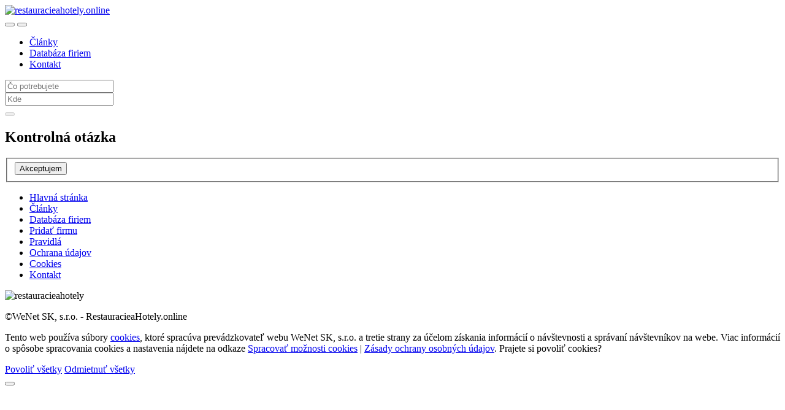

--- FILE ---
content_type: text/html;charset=utf-8
request_url: https://restauracieahotely.online/recaptcha?ls=-1457913426
body_size: 3572
content:


<!DOCTYPE html>
<html lang="sk-SK">
    <head>
        <meta charset="utf-8">
        <meta http-equiv="X-UA-Compatible" content="IE=edge">
        <meta name="viewport" content="width=device-width, initial-scale=1">
        <meta name="theme-color" content="#FFA200">
        <meta name="msapplication-navbutton-color" content="#FFA200">
        <link rel="preconnect" href="https://fonts.googleapis.com">
        <link rel="preconnect" href="https://fonts.gstatic.com" crossorigin>
        <link href="https://fonts.googleapis.com/css2?family=Barlow+Condensed:wght@400;500;600;700&family=Barlow:wght@400;500;600;700&display=swap" rel="stylesheet">
        <link rel="stylesheet" type="text/css" href="/webjars/bootstrap/css/bootstrap.min.css">
        <link rel="stylesheet" type="text/css" href="/webjars/font-awesome/css/all.css">
        <link rel="stylesheet" type="text/css" href="/styles/styles.css?buildNumber=">
        <link rel="icon" type="image/png" href="/favicon.png">

    <meta property="og:site_name" content="restauracieahotely.online">
    <meta property="og:type" content="website">
    <meta property="og:image" content="https://restauracieahotely.online/images/logo-default.png">

<script>
    Torus = {};
    Torus.Properties = {};
    Torus.Properties.facebookConsent = 'revoke';

    window.dataLayer = window.dataLayer || [];
    function gtag() {
        dataLayer.push(arguments);
    }
    const setConsent = () => {
        let consents = {
            ad_storage: "denied",
            analytics_storage: "denied",
            functionality_storage: "granted",
            personalization_storage: "granted",
            security_storage: "granted"
        };
        const cookies = document.cookie
            ? document.cookie
                .split(";")
                .map((v) => v.split("="))
                .reduce((acc, v) => {
                    acc[decodeURIComponent(v[0].trim())] = decodeURIComponent(
                        v[1].trim()
                    );
                    return acc;
                }, {})
            : null;

        if (cookies?.cookieConsent){
            let cookieConsentJSON = {}
            let cookieConsent = cookies.cookieConsent
            cookieConsent = cookieConsent.replace(/{|}| |'|"/g, '').split(",")
            for(var i = 0; i < cookieConsent.length; i++){
                cookieConsentJSON[cookieConsent[i].split(":")[0]] = cookieConsent[i].split(":")[1]
            }
            consents = cookieConsentJSON;
        }
        if (consents.ad_storage === 'granted') {
            Torus.Properties.facebookConsent = 'grant';
        }
        gtag("consent", "default", consents);
    };
    setConsent();
</script>        <script>
            (function(w,d,s,l,i){w[l]=w[l]||[];w[l].push({'gtm.start':
                new Date().getTime(),event:'gtm.js'});var f=d.getElementsByTagName(s)[0],
                j=d.createElement(s),dl=l!='dataLayer'?'&l='+l:'';j.async=true;j.src=
                'https://www.googletagmanager.com/gtm.js?id='+i+dl;f.parentNode.insertBefore(j,f);
            })(window,document,'script','dataLayer','GTM-TN7XSZJ');
        </script>
    </head>
    <body id="page-recaptcha">
        <noscript>
            <iframe src="//www.googletagmanager.com/ns.html?id=GTM-TN7XSZJ" height="0" width="0" style="display: none; visibility: hidden;"></iframe>
        </noscript>



    <div class="header-wrapper">
        <nav class="navbar navbar-expand-md">
                <div class="brand-container">
                            <a href="/" title="restauracieahotely.online" class="brand-logo">
            <img src="/images/logo.png" alt="restauracieahotely.online" width="200" height="36" class="img-fluid" />
        </a>

                </div>
                <button type="button" id="navbar-toggler-nav" class="navbar-toggler navbar-toggler-nav collapsed float-right ml-auto d-md-none" data-toggle="collapse" data-target="#nav">
                    <span class="fas fa-bars fa-fw fa-lg"></span>
                    <span class="fas fa-times fa-fw fa-lg"></span>
                </button>
                <button type="button" id="navbar-toggler-search" class="navbar-toggler navbar-toggler-search collapsed float-right ml-auto d-lg-none" data-toggle="collapse" data-target="#form-search">
                    <span class="fas fa-search fa-fw fa-lg"></span>
                    <span class="fas fa-times fa-fw fa-lg"></span>
                </button>
                <div id="nav" class="collapse navbar-collapse">
                    <ul class="navbar-nav">
                        <li class="nav-item">
                            <a href="/clanky" class="nav-link" onclick="dataLayer.push({'event': 'show_nav_all_articles'});">Články</a>
                        </li>
                        <li class="nav-item">
                            <a href="/firmy/slovensko" class="nav-link">Databáza firiem</a>
                        </li>
                        <li class="nav-item">
                            <a href="/kontakt" class="nav-link" onclick="dataLayer.push({'event': 'click_nav_company_update'});">Kontakt</a>
                        </li>
                    </ul>
                </div>
                <div id="header" class="header-page">
                    <div class="form-container">
                            <form method="get" action="/getSearchUrl" enctype="application/x-www-form-urlencoded" autocomplete="off" id="form-search" data-error-placement="bottom"  class="collapse">
        <div class="fieldset">
            <div class="form-group">
                <input type="text" name="what" id="form-search-what" value="" maxlength="100" class="form-control" placeholder="Čo potrebujete" data-url="/autocomplete/companies/what?siteId=14" data-error="Je vyžadovaných minimálne 3 znakov">
            </div>
            <div class="form-group">
                <input type="text" name="where" id="form-search-where" value="" maxlength="100" class="form-control" placeholder="Kde" data-url="/autocomplete/companies/where?siteId=14" data-error="Je vyžadovaných minimálne 3 znakov">
            </div>
            <div class="form-group">
                <button type="submit" name="submit" id="form-search-submit" class="btn btn-primary" disabled data-error="Vyplňte aspoň 1 z týchto polí">
                    <span class="fas fa-search fa-fw search-button"></span>
                </button>
            </div>
        </div>
    </form>

                    </div>
                </div>

        </nav>
    </div>

        <div id="content">
            <div class="container-fluid clearfix">
<div class="row">
    <main class="col-md-12">
        <section id="box-recaptcha" class="box text-center col-lg-6 col-md-8 offset-lg-3 offset-md-2">
            <header>
                <h1>Kontrolná otázka</h1>
            </header>
            <form method="post" action="/recaptcha" enctype="application/x-www-form-urlencoded" autocomplete="off" id="form-recaptcha">
                <fieldset>
                    <div class="form-group">
                        <div id="form-recaptcha-captcha" class="captcha"></div>
                    </div>
                    <div class="form-group">
                        <button type="submit" name="submit" id="form-recaptcha-submit" class="btn btn-primary">Akceptujem</button>
                    </div>
                </fieldset>
            </form>
        </section>
    </main>
</div>            </div>
        </div>

<footer id="footer">
    <div class="footer-top">
        <div class="container-fluid">
            <div class="row">
                <div class="col-sm-12 xs-order-1 col-lg-9 lg-order-2">
                    <ul class="footer-menu list-unstyled text-sm-center text-md-center text-lg-left">
                        <li>
                            <a href="/">Hlavná stránka</a>
                        </li>
                        <li>
                            <a href="/clanky">Články</a>
                        </li>
                        <li>
                            <a href="/firmy/slovensko">Databáza firiem
                            </a>
                        </li>
                        <li>
                            <a href="/kontakt">Pridať firmu</a>
                        </li>
                        <li>
                            <a href="/pravidla">Pravidlá</a>
                        </li>
                        <li>
                            <a href="/ochrana-udajov">Ochrana údajov</a>
                        </li>
                        <li>
                            <a href="/cookies">Cookies</a>
                        </li>
                        <li>
                            <a href="/kontakt">Kontakt</a>
                        </li>
                    </ul>
                </div>
                <div class="col-sm-12 xs-order-2 text-center col-lg-3 lg-order-1 footer-logo-container">
                    <img src="/images/logo-footer.png" alt="restauracieahotely" class="footer-brand img-fluid" />
                </div>
                <div class="col-sm-12 xs-order-3 lg-order-3">
                    <div class="row">
                    </div>
                </div>
            </div>
        </div>
    </div>
    <div class="footer-bottom">
        <div class="container-fluid">
            <p class="footer-copyright">
                ©WeNet SK, s.r.o. - RestauracieaHotely.online
            </p>
        </div>
    </div>
</footer><section id="cookies-eu" class="cookies-eu">
    <div id="cookies-eu-disable-page"></div>
    <div id="cookies-eu-message" class="cookies-eu-message">
        <div class="container-fluid">
            <div class="cookies-eu-message-wrapper">
                <div class="cookies-eu-message-description">
                    <p>
                        Tento web používa súbory <a href="/cookies" />cookies</a>, ktoré spracúva prevádzkovateľ webu WeNet SK, s.r.o. a tretie strany za účelom získania informácií o návštevnosti a správaní návštevníkov na webe. Viac informácií o spôsobe spracovania cookies a nastavenia nájdete na odkaze <a href="/cookies" />Spracovať možnosti cookies</a> | <a href="/ochrana-udajov">Zásady ochrany osobných údajov</a>. Prajete si povoliť cookies?
                    </p>
                </div>
                <div class="cookies-eu-message-buttons">
                    <a class="cookies-eu-message-button cookies-eu-message-button-accept action-accept-cookies-eu" href="#">Povoliť všetky</a>
                    <a class="cookies-eu-message-button cookies-eu-message-button-reject action-reject-cookies-eu" href="#" >
                        Odmietnuť všetky
                    </a>
                </div>
            </div>
        </div>
    </div>
</section>        <button type="button" class="btn btn-primary btn-lg action-scroll-top">
            <span class="fas fa-angle-up"></span>
        </button>

<script src="/webjars/jquery/jquery.min.js"></script>
<script src="/webjars/popper.js/umd/popper.min.js"></script>
<script src="/webjars/bootstrap/js/bootstrap.min.js"></script>
<script src="/webjars/Bootstrap-3-Typeahead/bootstrap3-typeahead.min.js"></script>
<script>
Torus = {};
Torus.Properties = {};
Torus.Properties.pageName = 'recaptcha';
Torus.Properties.osmBaseUrl = 'https://maptiles-sk.wenet.pl/osm';
Torus.Properties.reCaptchaSiteKey = '6LeBSjAaAAAAAMhWqIN3ORUC7zQc9j7FJ2fSNAry';
Torus.Properties.isCaptchaRequired = true;
Torus.Properties.isOnlyArticlesSite = false;
</script>
<script src="/web-js/app-prod.js?buildNumber="></script>
<script>
$(document).ready(function() {
torus.entrypoints.Main.init();
});
</script>
<script src="//www.google.com/recaptcha/api.js?onload=initCaptcha&render=explicit" async defer></script>        <script>
            let searchOpened = false;
            let navOpened = false;
            let disableListener = false;

            $("#navbar-toggler-search").click(function(e) {
                if (navOpened && !disableListener){
                    disableListener = true
                    $("#navbar-toggler-nav").click()
                    disableListener = false
                }
                searchOpened = !searchOpened
            })
            $("#navbar-toggler-nav").click(function(e) {
                if (searchOpened && !disableListener){
                    disableListener = true
                    $("#navbar-toggler-search").click()
                    disableListener = false
                }
                navOpened = !navOpened
            })
        </script>
    </body>
</html>

--- FILE ---
content_type: text/html;charset=utf-8
request_url: https://restauracieahotely.online/recaptcha?ls=-1457912461
body_size: 3655
content:


<!DOCTYPE html>
<html lang="sk-SK">
    <head>
        <meta charset="utf-8">
        <meta http-equiv="X-UA-Compatible" content="IE=edge">
        <meta name="viewport" content="width=device-width, initial-scale=1">
        <meta name="theme-color" content="#FFA200">
        <meta name="msapplication-navbutton-color" content="#FFA200">
        <link rel="preconnect" href="https://fonts.googleapis.com">
        <link rel="preconnect" href="https://fonts.gstatic.com" crossorigin>
        <link href="https://fonts.googleapis.com/css2?family=Barlow+Condensed:wght@400;500;600;700&family=Barlow:wght@400;500;600;700&display=swap" rel="stylesheet">
        <link rel="stylesheet" type="text/css" href="/webjars/bootstrap/css/bootstrap.min.css">
        <link rel="stylesheet" type="text/css" href="/webjars/font-awesome/css/all.css">
        <link rel="stylesheet" type="text/css" href="/styles/styles.css?buildNumber=">
        <link rel="icon" type="image/png" href="/favicon.png">

    <meta property="og:site_name" content="restauracieahotely.online">
    <meta property="og:type" content="website">
    <meta property="og:image" content="https://restauracieahotely.online/images/logo-default.png">

<script>
    Torus = {};
    Torus.Properties = {};
    Torus.Properties.facebookConsent = 'revoke';

    window.dataLayer = window.dataLayer || [];
    function gtag() {
        dataLayer.push(arguments);
    }
    const setConsent = () => {
        let consents = {
            ad_storage: "denied",
            analytics_storage: "denied",
            functionality_storage: "granted",
            personalization_storage: "granted",
            security_storage: "granted"
        };
        const cookies = document.cookie
            ? document.cookie
                .split(";")
                .map((v) => v.split("="))
                .reduce((acc, v) => {
                    acc[decodeURIComponent(v[0].trim())] = decodeURIComponent(
                        v[1].trim()
                    );
                    return acc;
                }, {})
            : null;

        if (cookies?.cookieConsent){
            let cookieConsentJSON = {}
            let cookieConsent = cookies.cookieConsent
            cookieConsent = cookieConsent.replace(/{|}| |'|"/g, '').split(",")
            for(var i = 0; i < cookieConsent.length; i++){
                cookieConsentJSON[cookieConsent[i].split(":")[0]] = cookieConsent[i].split(":")[1]
            }
            consents = cookieConsentJSON;
        }
        if (consents.ad_storage === 'granted') {
            Torus.Properties.facebookConsent = 'grant';
        }
        gtag("consent", "default", consents);
    };
    setConsent();
</script>        <script>
            (function(w,d,s,l,i){w[l]=w[l]||[];w[l].push({'gtm.start':
                new Date().getTime(),event:'gtm.js'});var f=d.getElementsByTagName(s)[0],
                j=d.createElement(s),dl=l!='dataLayer'?'&l='+l:'';j.async=true;j.src=
                'https://www.googletagmanager.com/gtm.js?id='+i+dl;f.parentNode.insertBefore(j,f);
            })(window,document,'script','dataLayer','GTM-TN7XSZJ');
        </script>
    </head>
    <body id="page-recaptcha">
        <noscript>
            <iframe src="//www.googletagmanager.com/ns.html?id=GTM-TN7XSZJ" height="0" width="0" style="display: none; visibility: hidden;"></iframe>
        </noscript>



    <div class="header-wrapper">
        <nav class="navbar navbar-expand-md">
                <div class="brand-container">
                            <a href="/" title="restauracieahotely.online" class="brand-logo">
            <img src="/images/logo.png" alt="restauracieahotely.online" width="200" height="36" class="img-fluid" />
        </a>

                </div>
                <button type="button" id="navbar-toggler-nav" class="navbar-toggler navbar-toggler-nav collapsed float-right ml-auto d-md-none" data-toggle="collapse" data-target="#nav">
                    <span class="fas fa-bars fa-fw fa-lg"></span>
                    <span class="fas fa-times fa-fw fa-lg"></span>
                </button>
                <button type="button" id="navbar-toggler-search" class="navbar-toggler navbar-toggler-search collapsed float-right ml-auto d-lg-none" data-toggle="collapse" data-target="#form-search">
                    <span class="fas fa-search fa-fw fa-lg"></span>
                    <span class="fas fa-times fa-fw fa-lg"></span>
                </button>
                <div id="nav" class="collapse navbar-collapse">
                    <ul class="navbar-nav">
                        <li class="nav-item">
                            <a href="/clanky" class="nav-link" onclick="dataLayer.push({'event': 'show_nav_all_articles'});">Články</a>
                        </li>
                        <li class="nav-item">
                            <a href="/firmy/slovensko" class="nav-link">Databáza firiem</a>
                        </li>
                        <li class="nav-item">
                            <a href="/kontakt" class="nav-link" onclick="dataLayer.push({'event': 'click_nav_company_update'});">Kontakt</a>
                        </li>
                    </ul>
                </div>
                <div id="header" class="header-page">
                    <div class="form-container">
                            <form method="get" action="/getSearchUrl" enctype="application/x-www-form-urlencoded" autocomplete="off" id="form-search" data-error-placement="bottom"  class="collapse">
        <div class="fieldset">
            <div class="form-group">
                <input type="text" name="what" id="form-search-what" value="" maxlength="100" class="form-control" placeholder="Čo potrebujete" data-url="/autocomplete/companies/what?siteId=14" data-error="Je vyžadovaných minimálne 3 znakov">
            </div>
            <div class="form-group">
                <input type="text" name="where" id="form-search-where" value="" maxlength="100" class="form-control" placeholder="Kde" data-url="/autocomplete/companies/where?siteId=14" data-error="Je vyžadovaných minimálne 3 znakov">
            </div>
            <div class="form-group">
                <button type="submit" name="submit" id="form-search-submit" class="btn btn-primary" disabled data-error="Vyplňte aspoň 1 z týchto polí">
                    <span class="fas fa-search fa-fw search-button"></span>
                </button>
            </div>
        </div>
    </form>

                    </div>
                </div>

        </nav>
    </div>

        <div id="content">
            <div class="container-fluid clearfix">
<div class="row">
    <main class="col-md-12">
        <section id="box-recaptcha" class="box text-center col-lg-6 col-md-8 offset-lg-3 offset-md-2">
            <header>
                <h1>Kontrolná otázka</h1>
            </header>
            <form method="post" action="/recaptcha" enctype="application/x-www-form-urlencoded" autocomplete="off" id="form-recaptcha">
                <fieldset>
                    <div class="form-group">
                        <div id="form-recaptcha-captcha" class="captcha"></div>
                    </div>
                    <div class="form-group">
                        <button type="submit" name="submit" id="form-recaptcha-submit" class="btn btn-primary">Akceptujem</button>
                    </div>
                </fieldset>
            </form>
        </section>
    </main>
</div>            </div>
        </div>

<footer id="footer">
    <div class="footer-top">
        <div class="container-fluid">
            <div class="row">
                <div class="col-sm-12 xs-order-1 col-lg-9 lg-order-2">
                    <ul class="footer-menu list-unstyled text-sm-center text-md-center text-lg-left">
                        <li>
                            <a href="/">Hlavná stránka</a>
                        </li>
                        <li>
                            <a href="/clanky">Články</a>
                        </li>
                        <li>
                            <a href="/firmy/slovensko">Databáza firiem
                            </a>
                        </li>
                        <li>
                            <a href="/kontakt">Pridať firmu</a>
                        </li>
                        <li>
                            <a href="/pravidla">Pravidlá</a>
                        </li>
                        <li>
                            <a href="/ochrana-udajov">Ochrana údajov</a>
                        </li>
                        <li>
                            <a href="/cookies">Cookies</a>
                        </li>
                        <li>
                            <a href="/kontakt">Kontakt</a>
                        </li>
                    </ul>
                </div>
                <div class="col-sm-12 xs-order-2 text-center col-lg-3 lg-order-1 footer-logo-container">
                    <img src="/images/logo-footer.png" alt="restauracieahotely" class="footer-brand img-fluid" />
                </div>
                <div class="col-sm-12 xs-order-3 lg-order-3">
                    <div class="row">
                    </div>
                </div>
            </div>
        </div>
    </div>
    <div class="footer-bottom">
        <div class="container-fluid">
            <p class="footer-copyright">
                ©WeNet SK, s.r.o. - RestauracieaHotely.online
            </p>
        </div>
    </div>
</footer><section id="cookies-eu" class="cookies-eu">
    <div id="cookies-eu-disable-page"></div>
    <div id="cookies-eu-message" class="cookies-eu-message">
        <div class="container-fluid">
            <div class="cookies-eu-message-wrapper">
                <div class="cookies-eu-message-description">
                    <p>
                        Tento web používa súbory <a href="/cookies" />cookies</a>, ktoré spracúva prevádzkovateľ webu WeNet SK, s.r.o. a tretie strany za účelom získania informácií o návštevnosti a správaní návštevníkov na webe. Viac informácií o spôsobe spracovania cookies a nastavenia nájdete na odkaze <a href="/cookies" />Spracovať možnosti cookies</a> | <a href="/ochrana-udajov">Zásady ochrany osobných údajov</a>. Prajete si povoliť cookies?
                    </p>
                </div>
                <div class="cookies-eu-message-buttons">
                    <a class="cookies-eu-message-button cookies-eu-message-button-accept action-accept-cookies-eu" href="#">Povoliť všetky</a>
                    <a class="cookies-eu-message-button cookies-eu-message-button-reject action-reject-cookies-eu" href="#" >
                        Odmietnuť všetky
                    </a>
                </div>
            </div>
        </div>
    </div>
</section>        <button type="button" class="btn btn-primary btn-lg action-scroll-top">
            <span class="fas fa-angle-up"></span>
        </button>

<script src="/webjars/jquery/jquery.min.js"></script>
<script src="/webjars/popper.js/umd/popper.min.js"></script>
<script src="/webjars/bootstrap/js/bootstrap.min.js"></script>
<script src="/webjars/Bootstrap-3-Typeahead/bootstrap3-typeahead.min.js"></script>
<script>
Torus = {};
Torus.Properties = {};
Torus.Properties.pageName = 'recaptcha';
Torus.Properties.osmBaseUrl = 'https://maptiles-sk.wenet.pl/osm';
Torus.Properties.reCaptchaSiteKey = '6LeBSjAaAAAAAMhWqIN3ORUC7zQc9j7FJ2fSNAry';
Torus.Properties.isCaptchaRequired = true;
Torus.Properties.isOnlyArticlesSite = false;
</script>
<script src="/web-js/app-prod.js?buildNumber="></script>
<script>
$(document).ready(function() {
torus.entrypoints.Main.init();
});
</script>
<script src="//www.google.com/recaptcha/api.js?onload=initCaptcha&render=explicit" async defer></script>        <script>
            let searchOpened = false;
            let navOpened = false;
            let disableListener = false;

            $("#navbar-toggler-search").click(function(e) {
                if (navOpened && !disableListener){
                    disableListener = true
                    $("#navbar-toggler-nav").click()
                    disableListener = false
                }
                searchOpened = !searchOpened
            })
            $("#navbar-toggler-nav").click(function(e) {
                if (searchOpened && !disableListener){
                    disableListener = true
                    $("#navbar-toggler-search").click()
                    disableListener = false
                }
                navOpened = !navOpened
            })
        </script>
    </body>
</html>